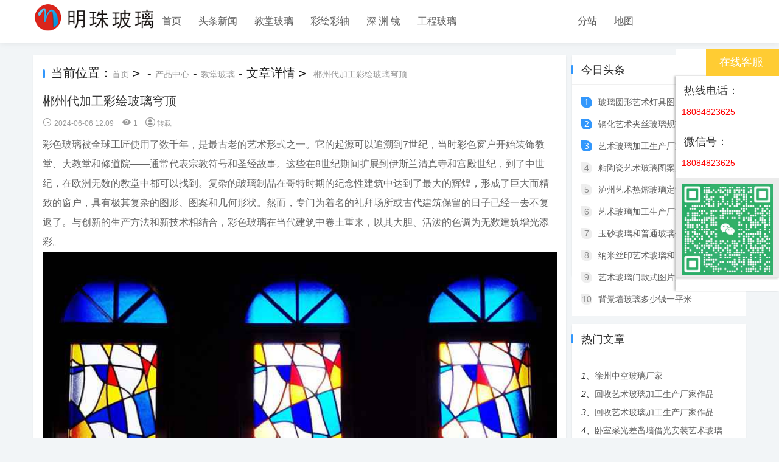

--- FILE ---
content_type: text/html
request_url: http://www.zxvq.cn/show-3666.html
body_size: 5083
content:

 <html lang="zh-Hans">
<head>
    <meta http-equiv=Content-Type content="text/html; charset=utf-8">
    <meta http-equiv="X-UA-Compatible" content="IE=Edge,chrome=1">
    <meta http-equiv="Cache-Control" content="no-transform" />
    <meta http-equiv="Cache-Control" content="no-siteapp" />
    <meta name="applicable-device" content="pc,mobile">
    <meta name="MobileOptimized" content="width"/>
    <meta name="HandheldFriendly" content="true"/>
<title>郴州代加工彩绘玻璃穹顶-教堂玻璃厂</title>
<meta name="keywords" content="郴州代加工彩绘玻璃穹顶教堂玻璃,彩色玻璃,彩绘镶嵌玻璃,欧式玻璃,穹顶玻璃">
<meta name="description" content="古代埃及和罗马人都擅长制造小型的彩色玻璃制品。古代腓尼基在玻璃制造业中也占有重要地位，其中心产地是西顿和安条克等地。在公元4-5世纪的早期基督教教堂中，一些木质窗框中镶嵌有经雕琢过的雪花石膏，类似玻璃般的效果。公元7世纪，英国的教堂和修道院已经出现了彩绘玻璃窗。公元675年，圣本笃·波斯哥［］从法国引进工匠，为在芒克威尔茅斯建造的圣彼得修道院窗户进行着色。公元8世纪以后，伊斯兰世界的一些清真寺和公共空间也开始以彩色玻璃装饰，基本以纯粹的几何设计为主，包含花卉和文字图案，不表现人物形象和宗教偶像。工厂专业生产:教堂玻璃,彩色玻璃,彩绘镶嵌玻璃,欧式玻璃,穹顶玻璃,彩色花窗,彩釉玻璃,蒂凡尼玻璃等，欢迎前来咨询洽谈！">
    <meta name="viewport" content="width=device-width, initial-scale=1">
    <link rel="stylesheet" href="/templatefile/template14/style/css/iconfont.css" type="text/css" media="all">
    <link rel="stylesheet" href="/templatefile/template14/style/css/swiper.min.css" type="text/css" media="all">
    <link rel="stylesheet" href="/templatefile/template14/style/css/sojie_style.css" type="text/css" media="all">
    <script src="/templatefile/template14/style/js/jquery-2.2.4.min.js" type="text/javascript"></script>
    <script src="/templatefile/template14/style/js/sojiephp.js" type="text/javascript"></script>
    <script src="/templatefile/template14/style/js/swiper.min.js" type="text/javascript"></script>
</head>


<body>
<!--顶部 开始-->
<header class="th_header" style="opacity: 1; transition: all 1s ease 0s;">
    <div class="container">
        <div class="row">
            <div class="col-md-2 col-xs-12 wap_headerlogo">
                <a href="/"><img src="http://zq.lp178.com/webpic/image/20221220/20221220085714_63092.png" style="width:200px;"></a>
                <div class="wap_headerclick"><span class="iconfont icon-caidan1"></span><span class="iconfont icon-guanbi1"></span></div>
            </div>
            <div class="col-md-7 col-xs-12 wap_headernav wap_display">
                <ul class="th_nav">
                    <li id="nvabar-item-index"><a href="/">首页</a></li>
                   		<li><a class="" href="/page-1.html" class='on'>头条新闻</a></li>
					<li><a class="" href="/page-6.html" class='on'>教堂玻璃</a></li>
					<li><a class="" href="/page-7.html" class='on'>彩绘彩轴</a></li>
					<li><a class="" href="/page-8.html" class='on'>深 渊 镜</a></li>
					<li><a class="" href="/page-9.html" class='on'>工程玻璃</a></li>
			                </ul>
            </div>
            <div class="col-md-3 col-xs-12 th_padding wap_headersearch wap_display">
                <ul class="th_nav">
                    <li><a href="/city.html">分站</a></li>
                    <li><a href="/sitemap.xml">地图</a></li>
                </ul>
            </div>
        </div>
    </div>
</header><p class="pheaderpad"></p>	


<!---新闻开始--->

 <div id="divMain">
    <section>
        <div class="container" style="margin-top:20px;">
            <div class="row">
                
                <div class="col-md-9 col-xs-12">
                    <div class="">
                        <section>
                            <div class="">
                                <div class="thjingxuan">
                                    <div class="thjingxuan_title categorylist">
                                        <i></i>
                                        当前位置：<a href="/">首页</a> <code> &gt; </code>    -   <a href="/page-2.html"  >产品中心</a>   -   <a href="/page-6.html"  >教堂玻璃</a> - 文章详情  <code> &gt; </code> <a href="/#">郴州代加工彩绘玻璃穹顶</a>                                    </div>
                                    <section class="thjingxuan_sec">
                                        <div class="detail-title">郴州代加工彩绘玻璃穹顶</div>
                                        
                                        <div class="detail-icon">
                                            <p class="meta" style="float: left">
                                                <span><i class="iconfont icon-shijian"></i>&nbsp;2024-06-06 12:09</span>
                                                <span><i class="iconfont icon-liulan"></i>&nbsp;<font id="hit">1</font></span>
                                                <span><i class="iconfont icon-yonghu"></i>&nbsp;转载</span>
                                            </p>
                                            
                                        </div>
                                        <div style="clear:both"></div>
                                                                                	                                        	<div class="wzgg">
            		            		            		                	                
                            	</div>
                                        	                                                                                <div class="detail-con">
                                            彩色玻璃被全球工匠使用了数千年，是最古老的艺术形式之一。它的起源可以追溯到7世纪，当时彩色窗户开始装饰教堂、大教堂和修道院——通常代表宗教符号和圣经故事。这些在8世纪期间扩展到伊斯兰清真寺和宫殿世纪，到了中世纪，在欧洲无数的教堂中都可以找到。复杂的玻璃制品在哥特时期的纪念性建筑中达到了最大的辉煌，形成了巨大而精致的窗户，具有极其复杂的图形、图案和几何形状。然而，专门为着名的礼拜场所或古代建筑保留的日子已经一去不复返了。与创新的生产方法和新技术相结合，彩色玻璃在当代建筑中卷土重来，以其大胆、活泼的色调为无数建筑增光添彩。<div style="text-align: center;"><img src="http://zq.lp178.com/webpic/3/09c5b4eeddf8bec2541a8e4cec332766.jpg"></div><br/>纵观古代历史，彩色玻璃艺术传统上是以圣经意象为特色，并被用于教堂、清真寺和其他宗教建筑的窗户上，今天现代玻璃艺术作品不仅在礼拜场所，而且在当代家庭、商业空间和艺术画廊也被看到                                     </div>
											<br><br>
											<li class="fl">上一篇：<a href="/show-4125.html">渭南代加工彩色窗花</a>  </li><br>
<li class="fr ziyou">下一篇：<a href="/show-3649.html">常州手绘彩色玻璃穹顶</a>  </li><br>
                                    </section>
                                </div>
                            </div>
                        </section>
                    </div>
                </div>
               
             <!-- 右侧 --> <div class="col-md-3 col-xs-12 wap_margintop">
            	
                <div class="th_margintop1">
                    <section>
                        <div class="">
                            <section>
                                <div class="thleftcon" style="height:363px;">
                                    <div class="thleftbt"><span>今日头条</span></div>
                                    <ul class="th-5">
                                                                                       		                         <li><i>1</i><a href="/show-2811.html" title="玻璃圆形艺术灯具图片及价格">玻璃圆形艺术灯具图片及价格</a></li>                        <li><i>2</i><a href="/show-1431.html" title="钢化艺术夹丝玻璃规范要求">钢化艺术夹丝玻璃规范要求</a></li>                        <li><i>3</i><a href="/show-2589.html" title="艺术玻璃加工生产厂家装置简单">艺术玻璃加工生产厂家装置简单</a></li>                        <li><i>4</i><a href="/show-3294.html" title="粘陶瓷艺术玻璃图案用什么胶">粘陶瓷艺术玻璃图案用什么胶</a></li>                        <li><i>5</i><a href="/show-40.html" title="泸州艺术热熔玻璃定制">泸州艺术热熔玻璃定制</a></li>                        <li><i>6</i><a href="/show-811.html" title="艺术玻璃加工生产厂家照姿势图">艺术玻璃加工生产厂家照姿势图</a></li>                        <li><i>7</i><a href="/show-2599.html" title="玉砂玻璃和普通玻璃价格差多少">玉砂玻璃和普通玻璃价格差多少</a></li>                        <li><i>8</i><a href="/show-1801.html" title="纳米丝印艺术玻璃和普通的区别">纳米丝印艺术玻璃和普通的区别</a></li>                        <li><i>9</i><a href="/show-831.html" title="艺术玻璃门款式图片大全">艺术玻璃门款式图片大全</a></li>                        <li><i>10</i><a href="/show-760.html" title="背景墙玻璃多少钱一平米">背景墙玻璃多少钱一平米</a></li>                                            </ul>
						                                                                            </ul>
                                </div>
                            </section>
                        </div>
                    </section>
                </div>

                <div class="th_margintop" style="margin-top:80px">
                    <section>
                        <div class="">
                            <section>
                                <div class="thleftcon">
                                    <div class="thleftbt"><span>热门文章</span></div>
                                    <ul class="th-6">
                                             		                         <li><i>1、</i><a href="/show-4061.html" title="徐州中空玻璃厂家">徐州中空玻璃厂家</a></li>                        <li><i>2、</i><a href="/show-931.html" title="回收艺术玻璃加工生产厂家作品">回收艺术玻璃加工生产厂家作品</a></li>                        <li><i>3、</i><a href="/show-661.html" title="回收艺术玻璃加工生产厂家作品">回收艺术玻璃加工生产厂家作品</a></li>                        <li><i>4、</i><a href="/show-990.html" title="卧室采光差凿墙借光安装艺术玻璃">卧室采光差凿墙借光安装艺术玻璃</a></li>                        <li><i>5、</i><a href="/show-4037.html" title="天津玻璃厂家联系方式">天津玻璃厂家联系方式</a></li>                        <li><i>6、</i><a href="/show-1860.html" title="艺术雕塑玻璃玄关摆件">艺术雕塑玻璃玄关摆件</a></li>                        <li><i>7、</i><a href="/show-215.html" title="大兴区城市玻璃钢造型艺术品">大兴区城市玻璃钢造型艺术品</a></li>                        <li><i>8、</i><a href="/show-2260.html" title="室内推拉门艺术玻璃">室内推拉门艺术玻璃</a></li>                        <li><i>9、</i><a href="/show-1030.html" title="嘉定区复古彩色艺术玻璃风格推荐">嘉定区复古彩色艺术玻璃风格推荐</a></li>                        <li><i>10、</i><a href="/show-4114.html" title="广东餐厅艺术玻璃">广东餐厅艺术玻璃</a></li>                                            </ul>
						
						
                                                                            </ul>
                                </div>
                            </section>
                        </div>
                    </section>
                </div>


               <div class="th_margintop3" style="margin-top: 20px">
                    <section>
                        <div class="">
                            <section>
                                <div class="thleftcon">
                                    <div class="thleftbt"><span>热门标签</span></div>
                                    <ul class="th-7">
                                       <li><a href="/beijing/">北京</a></li><li><a href="/tianjin/">天津</a></li><li><a href="/shanghai/">上海</a></li><li><a href="/zhongqing/">重庆</a></li><li><a href="/nantong/">南通</a></li><li><a href="/taizhou/">泰州</a></li><li><a href="/suzhou/">苏州</a></li><li><a href="/yancheng/">盐城</a></li><li><a href="/changzhou/">常州</a></li><li><a href="/zhenjiang/">镇江</a></li><li><a href="/lianyungang/">连云港</a></li><li><a href="/suqian/">宿迁</a></li><li><a href="/nanjing/">南京</a></li><li><a href="/xuzhou/">徐州</a></li><li><a href="/wuxi/">无锡</a></li><li><a href="/yangzhou/">扬州</a></li><li><a href="/huaian/">淮安</a></li><li><a href="/yichun/">宜春</a></li><li><a href="/ganzhou/">赣州</a></li><li><a href="/jingdezhen/">景德镇</a></li><li><a href="/pingxiang/">萍乡</a></li><li><a href="/xinyu/">新余</a></li><li><a href="/fuzhou/">抚州</a></li><li><a href="/yingtan/">鹰潭</a></li><li><a href="/jian/">吉安</a></li><li><a href="/jiujiang/">九江</a></li><li><a href="/shangrao/">上饶</a></li><li><a href="/nanchang/">南昌</a></li><li><a href="/xianyang/">咸阳</a></li><li><a href="/xian/">西安</a></li><li><a href="/yulin/">榆林</a></li><li><a href="/baoji/">宝鸡</a></li><li><a href="/chengdu/">成都</a></li><li><a href="/yaan/">雅安</a></li><li><a href="/leshan/">乐山</a></li><li><a href="/aba/">阿坝</a></li><li><a href="/ziyang/">资阳</a></li><li><a href="/meishan/">眉山</a></li><li><a href="/dazhou/">达州</a></li><li><a href="/luzhou/">泸州</a></li><li><a href="/najiang/">内江</a></li><li><a href="/ganzi/">甘孜</a></li><li><a href="/suining/">遂宁</a></li><li><a href="/guangyuan/">广元</a></li><li><a href="/mianyang/">绵阳</a></li><li><a href="/yibin/">宜宾</a></li><li><a href="/liangshan/">凉山</a></li><li><a href="/bazhong/">巴中</a></li><li><a href="/zigong/">自贡</a></li><li><a href="/nanchong/">南充</a></li><li><a href="/deyang/">德阳</a></li><li><a href="/panzhihua/">攀枝花</a></li><li><a href="/guangan/">广安</a></li><li><a href="/linzhi/">林芝</a></li><li><a href="/jieyang/">揭阳</a></li><li><a href="/shenchou/">深圳</a></li><li><a href="/zhanjiang/">湛江</a></li><li><a href="/meizhou/">梅州</a></li><li><a href="/dongguan/">东莞</a></li><li><a href="/zhongshan/">中山</a></li><li><a href="/shantou/">汕头</a></li><li><a href="/heyuan/">河源</a></li><li><a href="/shaoguan/">韶关</a></li><li><a href="/jiangmen/">江门</a></li><li><a href="/guangzhou/">广州</a></li><li><a href="/yunfu/">云浮</a></li><li><a href="/maoming/">茂名</a></li><li><a href="/chaozhou/">潮州</a></li><li><a href="/zhaoqing/">肇庆</a></li><li><a href="/qingyuan/">清远</a></li><li><a href="/fushan/">佛山</a></li><li><a href="/zhuhai/">珠海</a></li>
                                    </ul>
                                </div>
                            </section>
                        </div>
                    </section>
                </div>
            </div>
            <!--right end-->        <!--right end-->
 
            </div>
        </div>
    </section>
	


<!--底部 结束-->
 <!--footer 底部-->
 <div class="footer1">

<div class="footer2">
     <p>Copyright &copy; 2002-2020 教堂玻璃厂 版权所有 <br><br><a href="/rss.xml" style="color:#ffffff">网站RSS</a> | <a href="/sitemap.xml" style="color:#ffffff">网站地图</a> </p>
</div></div><script type="text/javascript">
    var swiper = new Swiper('.thbanner', {
        navigation: {
            nextEl: '.swiper-button-next',
            prevEl: '.swiper-button-prev',
        },
        loop: true,
        autoplay: {
            delay: 1500,
            stopOnLastSlide: false,//如果设置为true，当切换到最后一个slide时停止自动切换
            disableOnInteraction: true,//用户操作swiper之后，是否禁止autoplay
        },
        pagination: {//分页器
            el: '.swiper-pagination',
            clickable: true,//点击分页器的指示点分页器会控制Swiper切换
        },
    });

    var swiper = new Swiper('.thslide2', {
        slidesPerView: 5,
        spaceBetween: 10,
        loop: true,
        autoplay: {
            delay: 1500,
            stopOnLastSlide: false,//如果设置为true，当切换到最后一个slide时停止自动切换
            disableOnInteraction: true,//用户操作swiper之后，是否禁止autoplay
        },
        navigation: {
            nextEl: '.th-button-next',
            prevEl: '.th-button-prev',
        },
    });
</script>
<script type="text/javascript" src="/templatefile/template14/style/js/tianhu.js"></script>

    <script charset="utf-8" src="http://zq.lp178.com/systemadmin/ads/kefu/kefu.js"></script> 
</body>
</html>


--- FILE ---
content_type: text/css
request_url: http://www.zxvq.cn/templatefile/template14/style/css/iconfont.css
body_size: 8043
content:
@font-face {font-family: "iconfont";
    src: url('iconfont.eot?t=1589296927724'); /* IE9 */
    src: url('iconfont.eot?t=1589296927724#iefix') format('embedded-opentype'), /* IE6-IE8 */
    url('[data-uri]') format('woff2'),
    url('iconfont.woff?t=1589296927724') format('woff'),
    url('iconfont.ttf?t=1589296927724') format('truetype'), /* chrome, firefox, opera, Safari, Android, iOS 4.2+ */
    url('iconfont.svg?t=1589296927724#iconfont') format('svg'); /* iOS 4.1- */
}

.iconfont {
    font-family: "iconfont" !important;
    font-size: 16px;
    font-style: normal;
    -webkit-font-smoothing: antialiased;
    -moz-osx-font-smoothing: grayscale;
}

.icon-jiantou:before {
    content: "\e606";
}

.icon-changyongtubiao-mianxing-1:before {
    content: "\e605";
}

.icon-soushuo:before {
    content: "\e603";
}

.icon-x-tags:before {
    content: "\e60b";
}

.icon-zuozhe:before {
    content: "\e6b6";
}

.icon-chat:before {
    content: "\e625";
}

.icon-zhuce:before {
    content: "\e6b5";
}

.icon-denglu:before {
    content: "\e60f";
}

.icon-caidanmoshi:before {
    content: "\e666";
}

.icon-zhiding1:before {
    content: "\e6fb";
}

.icon-huiyuandengji:before {
    content: "\e6a4";
}

.icon-huiyuandengji1:before {
    content: "\e6a5";
}

.icon-huiyuandengji2:before {
    content: "\e6a6";
}

.icon-huiyuandengji3:before {
    content: "\e6a7";
}

.icon-huiyuandengji4:before {
    content: "\e6a8";
}

.icon-huiyuandengji5:before {
    content: "\e6a9";
}

.icon-huiyuandengji6:before {
    content: "\e6aa";
}

.icon-jiantou_you:before {
    content: "\e664";
}

.icon-jiantou_zuo:before {
    content: "\e665";
}

.icon-jia:before {
    content: "\e62c";
}

.icon-tubiaozhizuomoban:before {
    content: "\e616";
}

.icon-gengduo:before {
    content: "\e6ca";
}

.icon-jiantou_yemian_xiangyou:before {
    content: "\eb0b";
}

.icon-qq:before {
    content: "\e681";
}

.icon-guanbi1:before {
    content: "\e60d";
}

.icon-caidan1:before {
    content: "\e60e";
}

.icon-email:before {
    content: "\e622";
}

.icon-dizhi:before {
    content: "\e612";
}

.icon-email1:before {
    content: "\e92f";
}

.icon-app-phone1:before {
    content: "\e602";
}

.icon-zu:before {
    content: "\e627";
}

.icon-guandeng:before {
    content: "\e6b0";
}

.icon-weixin:before {
    content: "\e65f";
}

.icon-kefu:before {
    content: "\e653";
}

.icon-zhiding:before {
    content: "\e615";
}

.icon-quotes-after:before {
    content: "\e601";
}

.icon-yinhao2:before {
    content: "\e600";
}

.icon-hot:before {
    content: "\e609";
}

.icon-hot1:before {
    content: "\e680";
}

.icon-shijian:before {
    content: "\e678";
}

.icon-liulan:before {
    content: "\e640";
}

.icon-yonghu:before {
    content: "\e60a";
}


--- FILE ---
content_type: text/javascript
request_url: http://www.zxvq.cn/templatefile/template14/style/js/tianhu.js
body_size: 626
content:

function topNavScroll(){

    var topScroll = Math.floor($(window).scrollTop());

    if(topScroll>0){
        $('.th_header').css('opacity',0.9);
        $('.th_header').css('transition','1s');
    }
    else{
        $('.th_header').css('opacity',1);
    }
}

$(window).on('scroll',function() {
    topNavScroll();
});


$("#go_top").click(function () {
    $('body,html').animate({ scrollTop: 0 }, 500);
    return false;
});


$("#guan").click(function () {
    $(this).toggleClass("isnight")
    $("body").toggleClass("style-night")
})


$(".wap_headerclick").click(function(){
    $(".wap_display").slideToggle("slow");
    $(this).toggleClass("isnavicon")
});

$('.thhotnews_con dl dd p').replaceWith(function(){
    return $("<span />", {html: $(this).html(), class:$(this).attr('class')});
});

$('.detail-zhaiyao p').replaceWith(function(){
    return $("<span />", {html: $(this).html(), class:$(this).attr('class')});
});


var ua = navigator.userAgent;

var ipad = ua.match(/(iPad).*OS\s([\d_]+)/),

    isIphone =!ipad && ua.match(/(iPhone\sOS)\s([\d_]+)/),

    isAndroid = ua.match(/(Android)\s+([\d.]+)/),

    isMobile = isIphone || isAndroid;



if(isMobile){
    $(".detail-con img").css({"width":"100%"});
}else{

}


$(".wap_headerclick").click(function () {
    $(".child").slideToggle("slow");
});

$(".dot").click(function () {
    $(this).next().slideToggle();
    $(this).parent().siblings().children("ul").slideUp();
});